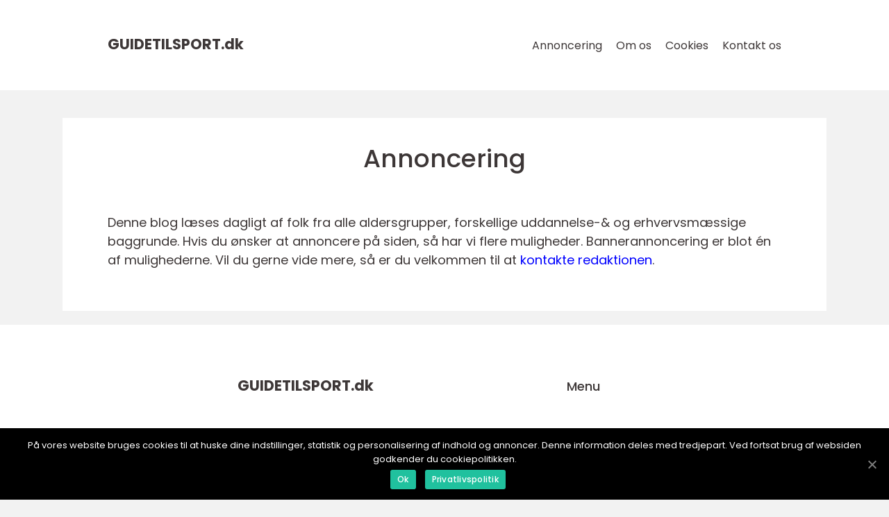

--- FILE ---
content_type: text/html; charset=UTF-8
request_url: https://guidetilsport.dk/annoncering/
body_size: 7129
content:
<!doctype html>
<html lang="da-DK">
<head>
    <meta charset="UTF-8">
    <meta name="viewport"
          content="width=device-width, user-scalable=no, initial-scale=1.0, maximum-scale=1.0, minimum-scale=1.0">

    <meta http-equiv="X-UA-Compatible" content="ie=edge">
    <link href="https://guidetilsport.dk/wp-content/themes/klikko8_a_04_06_2025/assets/fonts/fonts.css" rel="stylesheet">
    <link rel="apple-touch-icon" sizes="180x180" href="https://guidetilsport.dk/wp-content/themes/klikko8_a_04_06_2025/assets/images/favicon.png">
    <link rel="icon" type="image/png" sizes="32x32" href="https://guidetilsport.dk/wp-content/themes/klikko8_a_04_06_2025/assets/images/favicon.png">
    <link rel="icon" type="image/png" sizes="16x16" href="https://guidetilsport.dk/wp-content/themes/klikko8_a_04_06_2025/assets/images/favicon.png">
            <title>Annoncering</title>
    <meta name='robots' content='noindex, nofollow' />

	<!-- This site is optimized with the Yoast SEO plugin v25.3.1 - https://yoast.com/wordpress/plugins/seo/ -->
	<meta property="og:locale" content="da_DK" />
	<meta property="og:type" content="article" />
	<meta property="og:title" content="Annoncering - Guides og tips til sportsudøvere og -fans" />
	<meta property="og:description" content="Denne blog læses dagligt af folk fra alle aldersgrupper, forskellige uddannelse-&amp; og erhvervsmæssige baggrunde. Hvis du ønsker at annoncere på siden, så har vi flere muligheder. Bannerannoncering er blot én af mulighederne. Vil du gerne vide mere, så er du velkommen til at kontakte redaktionen." />
	<meta property="og:url" content="https://guidetilsport.dk/annoncering/" />
	<meta property="og:site_name" content="Guides og tips til sportsudøvere og -fans" />
	<meta name="twitter:card" content="summary_large_image" />
	<script type="application/ld+json" class="yoast-schema-graph">{"@context":"https://schema.org","@graph":[{"@type":"WebPage","@id":"https://guidetilsport.dk/annoncering/","url":"https://guidetilsport.dk/annoncering/","name":"Annoncering - Guides og tips til sportsudøvere og -fans","isPartOf":{"@id":"https://guidetilsport.dk/#website"},"datePublished":"2025-06-09T05:20:19+00:00","breadcrumb":{"@id":"https://guidetilsport.dk/annoncering/#breadcrumb"},"inLanguage":"da-DK","potentialAction":[{"@type":"ReadAction","target":["https://guidetilsport.dk/annoncering/"]}]},{"@type":"BreadcrumbList","@id":"https://guidetilsport.dk/annoncering/#breadcrumb","itemListElement":[{"@type":"ListItem","position":1,"name":"Hjem","item":"https://guidetilsport.dk/"},{"@type":"ListItem","position":2,"name":"Annoncering"}]},{"@type":"WebSite","@id":"https://guidetilsport.dk/#website","url":"https://guidetilsport.dk/","name":"Guides og tips til sportsudøvere og -fans","description":"Få hjælp til at træne og blive bedre til din sport med Guides til Sport.","potentialAction":[{"@type":"SearchAction","target":{"@type":"EntryPoint","urlTemplate":"https://guidetilsport.dk/?s={search_term_string}"},"query-input":{"@type":"PropertyValueSpecification","valueRequired":true,"valueName":"search_term_string"}}],"inLanguage":"da-DK"}]}</script>
	<!-- / Yoast SEO plugin. -->


<link rel="alternate" title="oEmbed (JSON)" type="application/json+oembed" href="https://guidetilsport.dk/wp-json/oembed/1.0/embed?url=https%3A%2F%2Fguidetilsport.dk%2Fannoncering%2F" />
<link rel="alternate" title="oEmbed (XML)" type="text/xml+oembed" href="https://guidetilsport.dk/wp-json/oembed/1.0/embed?url=https%3A%2F%2Fguidetilsport.dk%2Fannoncering%2F&#038;format=xml" />
<style id='wp-img-auto-sizes-contain-inline-css' type='text/css'>
img:is([sizes=auto i],[sizes^="auto," i]){contain-intrinsic-size:3000px 1500px}
/*# sourceURL=wp-img-auto-sizes-contain-inline-css */
</style>
<style id='wp-emoji-styles-inline-css' type='text/css'>

	img.wp-smiley, img.emoji {
		display: inline !important;
		border: none !important;
		box-shadow: none !important;
		height: 1em !important;
		width: 1em !important;
		margin: 0 0.07em !important;
		vertical-align: -0.1em !important;
		background: none !important;
		padding: 0 !important;
	}
/*# sourceURL=wp-emoji-styles-inline-css */
</style>
<style id='wp-block-library-inline-css' type='text/css'>
:root{--wp-block-synced-color:#7a00df;--wp-block-synced-color--rgb:122,0,223;--wp-bound-block-color:var(--wp-block-synced-color);--wp-editor-canvas-background:#ddd;--wp-admin-theme-color:#007cba;--wp-admin-theme-color--rgb:0,124,186;--wp-admin-theme-color-darker-10:#006ba1;--wp-admin-theme-color-darker-10--rgb:0,107,160.5;--wp-admin-theme-color-darker-20:#005a87;--wp-admin-theme-color-darker-20--rgb:0,90,135;--wp-admin-border-width-focus:2px}@media (min-resolution:192dpi){:root{--wp-admin-border-width-focus:1.5px}}.wp-element-button{cursor:pointer}:root .has-very-light-gray-background-color{background-color:#eee}:root .has-very-dark-gray-background-color{background-color:#313131}:root .has-very-light-gray-color{color:#eee}:root .has-very-dark-gray-color{color:#313131}:root .has-vivid-green-cyan-to-vivid-cyan-blue-gradient-background{background:linear-gradient(135deg,#00d084,#0693e3)}:root .has-purple-crush-gradient-background{background:linear-gradient(135deg,#34e2e4,#4721fb 50%,#ab1dfe)}:root .has-hazy-dawn-gradient-background{background:linear-gradient(135deg,#faaca8,#dad0ec)}:root .has-subdued-olive-gradient-background{background:linear-gradient(135deg,#fafae1,#67a671)}:root .has-atomic-cream-gradient-background{background:linear-gradient(135deg,#fdd79a,#004a59)}:root .has-nightshade-gradient-background{background:linear-gradient(135deg,#330968,#31cdcf)}:root .has-midnight-gradient-background{background:linear-gradient(135deg,#020381,#2874fc)}:root{--wp--preset--font-size--normal:16px;--wp--preset--font-size--huge:42px}.has-regular-font-size{font-size:1em}.has-larger-font-size{font-size:2.625em}.has-normal-font-size{font-size:var(--wp--preset--font-size--normal)}.has-huge-font-size{font-size:var(--wp--preset--font-size--huge)}.has-text-align-center{text-align:center}.has-text-align-left{text-align:left}.has-text-align-right{text-align:right}.has-fit-text{white-space:nowrap!important}#end-resizable-editor-section{display:none}.aligncenter{clear:both}.items-justified-left{justify-content:flex-start}.items-justified-center{justify-content:center}.items-justified-right{justify-content:flex-end}.items-justified-space-between{justify-content:space-between}.screen-reader-text{border:0;clip-path:inset(50%);height:1px;margin:-1px;overflow:hidden;padding:0;position:absolute;width:1px;word-wrap:normal!important}.screen-reader-text:focus{background-color:#ddd;clip-path:none;color:#444;display:block;font-size:1em;height:auto;left:5px;line-height:normal;padding:15px 23px 14px;text-decoration:none;top:5px;width:auto;z-index:100000}html :where(.has-border-color){border-style:solid}html :where([style*=border-top-color]){border-top-style:solid}html :where([style*=border-right-color]){border-right-style:solid}html :where([style*=border-bottom-color]){border-bottom-style:solid}html :where([style*=border-left-color]){border-left-style:solid}html :where([style*=border-width]){border-style:solid}html :where([style*=border-top-width]){border-top-style:solid}html :where([style*=border-right-width]){border-right-style:solid}html :where([style*=border-bottom-width]){border-bottom-style:solid}html :where([style*=border-left-width]){border-left-style:solid}html :where(img[class*=wp-image-]){height:auto;max-width:100%}:where(figure){margin:0 0 1em}html :where(.is-position-sticky){--wp-admin--admin-bar--position-offset:var(--wp-admin--admin-bar--height,0px)}@media screen and (max-width:600px){html :where(.is-position-sticky){--wp-admin--admin-bar--position-offset:0px}}

/*# sourceURL=wp-block-library-inline-css */
</style><style id='global-styles-inline-css' type='text/css'>
:root{--wp--preset--aspect-ratio--square: 1;--wp--preset--aspect-ratio--4-3: 4/3;--wp--preset--aspect-ratio--3-4: 3/4;--wp--preset--aspect-ratio--3-2: 3/2;--wp--preset--aspect-ratio--2-3: 2/3;--wp--preset--aspect-ratio--16-9: 16/9;--wp--preset--aspect-ratio--9-16: 9/16;--wp--preset--color--black: #000000;--wp--preset--color--cyan-bluish-gray: #abb8c3;--wp--preset--color--white: #ffffff;--wp--preset--color--pale-pink: #f78da7;--wp--preset--color--vivid-red: #cf2e2e;--wp--preset--color--luminous-vivid-orange: #ff6900;--wp--preset--color--luminous-vivid-amber: #fcb900;--wp--preset--color--light-green-cyan: #7bdcb5;--wp--preset--color--vivid-green-cyan: #00d084;--wp--preset--color--pale-cyan-blue: #8ed1fc;--wp--preset--color--vivid-cyan-blue: #0693e3;--wp--preset--color--vivid-purple: #9b51e0;--wp--preset--gradient--vivid-cyan-blue-to-vivid-purple: linear-gradient(135deg,rgb(6,147,227) 0%,rgb(155,81,224) 100%);--wp--preset--gradient--light-green-cyan-to-vivid-green-cyan: linear-gradient(135deg,rgb(122,220,180) 0%,rgb(0,208,130) 100%);--wp--preset--gradient--luminous-vivid-amber-to-luminous-vivid-orange: linear-gradient(135deg,rgb(252,185,0) 0%,rgb(255,105,0) 100%);--wp--preset--gradient--luminous-vivid-orange-to-vivid-red: linear-gradient(135deg,rgb(255,105,0) 0%,rgb(207,46,46) 100%);--wp--preset--gradient--very-light-gray-to-cyan-bluish-gray: linear-gradient(135deg,rgb(238,238,238) 0%,rgb(169,184,195) 100%);--wp--preset--gradient--cool-to-warm-spectrum: linear-gradient(135deg,rgb(74,234,220) 0%,rgb(151,120,209) 20%,rgb(207,42,186) 40%,rgb(238,44,130) 60%,rgb(251,105,98) 80%,rgb(254,248,76) 100%);--wp--preset--gradient--blush-light-purple: linear-gradient(135deg,rgb(255,206,236) 0%,rgb(152,150,240) 100%);--wp--preset--gradient--blush-bordeaux: linear-gradient(135deg,rgb(254,205,165) 0%,rgb(254,45,45) 50%,rgb(107,0,62) 100%);--wp--preset--gradient--luminous-dusk: linear-gradient(135deg,rgb(255,203,112) 0%,rgb(199,81,192) 50%,rgb(65,88,208) 100%);--wp--preset--gradient--pale-ocean: linear-gradient(135deg,rgb(255,245,203) 0%,rgb(182,227,212) 50%,rgb(51,167,181) 100%);--wp--preset--gradient--electric-grass: linear-gradient(135deg,rgb(202,248,128) 0%,rgb(113,206,126) 100%);--wp--preset--gradient--midnight: linear-gradient(135deg,rgb(2,3,129) 0%,rgb(40,116,252) 100%);--wp--preset--font-size--small: 13px;--wp--preset--font-size--medium: 20px;--wp--preset--font-size--large: 36px;--wp--preset--font-size--x-large: 42px;--wp--preset--spacing--20: 0.44rem;--wp--preset--spacing--30: 0.67rem;--wp--preset--spacing--40: 1rem;--wp--preset--spacing--50: 1.5rem;--wp--preset--spacing--60: 2.25rem;--wp--preset--spacing--70: 3.38rem;--wp--preset--spacing--80: 5.06rem;--wp--preset--shadow--natural: 6px 6px 9px rgba(0, 0, 0, 0.2);--wp--preset--shadow--deep: 12px 12px 50px rgba(0, 0, 0, 0.4);--wp--preset--shadow--sharp: 6px 6px 0px rgba(0, 0, 0, 0.2);--wp--preset--shadow--outlined: 6px 6px 0px -3px rgb(255, 255, 255), 6px 6px rgb(0, 0, 0);--wp--preset--shadow--crisp: 6px 6px 0px rgb(0, 0, 0);}:where(.is-layout-flex){gap: 0.5em;}:where(.is-layout-grid){gap: 0.5em;}body .is-layout-flex{display: flex;}.is-layout-flex{flex-wrap: wrap;align-items: center;}.is-layout-flex > :is(*, div){margin: 0;}body .is-layout-grid{display: grid;}.is-layout-grid > :is(*, div){margin: 0;}:where(.wp-block-columns.is-layout-flex){gap: 2em;}:where(.wp-block-columns.is-layout-grid){gap: 2em;}:where(.wp-block-post-template.is-layout-flex){gap: 1.25em;}:where(.wp-block-post-template.is-layout-grid){gap: 1.25em;}.has-black-color{color: var(--wp--preset--color--black) !important;}.has-cyan-bluish-gray-color{color: var(--wp--preset--color--cyan-bluish-gray) !important;}.has-white-color{color: var(--wp--preset--color--white) !important;}.has-pale-pink-color{color: var(--wp--preset--color--pale-pink) !important;}.has-vivid-red-color{color: var(--wp--preset--color--vivid-red) !important;}.has-luminous-vivid-orange-color{color: var(--wp--preset--color--luminous-vivid-orange) !important;}.has-luminous-vivid-amber-color{color: var(--wp--preset--color--luminous-vivid-amber) !important;}.has-light-green-cyan-color{color: var(--wp--preset--color--light-green-cyan) !important;}.has-vivid-green-cyan-color{color: var(--wp--preset--color--vivid-green-cyan) !important;}.has-pale-cyan-blue-color{color: var(--wp--preset--color--pale-cyan-blue) !important;}.has-vivid-cyan-blue-color{color: var(--wp--preset--color--vivid-cyan-blue) !important;}.has-vivid-purple-color{color: var(--wp--preset--color--vivid-purple) !important;}.has-black-background-color{background-color: var(--wp--preset--color--black) !important;}.has-cyan-bluish-gray-background-color{background-color: var(--wp--preset--color--cyan-bluish-gray) !important;}.has-white-background-color{background-color: var(--wp--preset--color--white) !important;}.has-pale-pink-background-color{background-color: var(--wp--preset--color--pale-pink) !important;}.has-vivid-red-background-color{background-color: var(--wp--preset--color--vivid-red) !important;}.has-luminous-vivid-orange-background-color{background-color: var(--wp--preset--color--luminous-vivid-orange) !important;}.has-luminous-vivid-amber-background-color{background-color: var(--wp--preset--color--luminous-vivid-amber) !important;}.has-light-green-cyan-background-color{background-color: var(--wp--preset--color--light-green-cyan) !important;}.has-vivid-green-cyan-background-color{background-color: var(--wp--preset--color--vivid-green-cyan) !important;}.has-pale-cyan-blue-background-color{background-color: var(--wp--preset--color--pale-cyan-blue) !important;}.has-vivid-cyan-blue-background-color{background-color: var(--wp--preset--color--vivid-cyan-blue) !important;}.has-vivid-purple-background-color{background-color: var(--wp--preset--color--vivid-purple) !important;}.has-black-border-color{border-color: var(--wp--preset--color--black) !important;}.has-cyan-bluish-gray-border-color{border-color: var(--wp--preset--color--cyan-bluish-gray) !important;}.has-white-border-color{border-color: var(--wp--preset--color--white) !important;}.has-pale-pink-border-color{border-color: var(--wp--preset--color--pale-pink) !important;}.has-vivid-red-border-color{border-color: var(--wp--preset--color--vivid-red) !important;}.has-luminous-vivid-orange-border-color{border-color: var(--wp--preset--color--luminous-vivid-orange) !important;}.has-luminous-vivid-amber-border-color{border-color: var(--wp--preset--color--luminous-vivid-amber) !important;}.has-light-green-cyan-border-color{border-color: var(--wp--preset--color--light-green-cyan) !important;}.has-vivid-green-cyan-border-color{border-color: var(--wp--preset--color--vivid-green-cyan) !important;}.has-pale-cyan-blue-border-color{border-color: var(--wp--preset--color--pale-cyan-blue) !important;}.has-vivid-cyan-blue-border-color{border-color: var(--wp--preset--color--vivid-cyan-blue) !important;}.has-vivid-purple-border-color{border-color: var(--wp--preset--color--vivid-purple) !important;}.has-vivid-cyan-blue-to-vivid-purple-gradient-background{background: var(--wp--preset--gradient--vivid-cyan-blue-to-vivid-purple) !important;}.has-light-green-cyan-to-vivid-green-cyan-gradient-background{background: var(--wp--preset--gradient--light-green-cyan-to-vivid-green-cyan) !important;}.has-luminous-vivid-amber-to-luminous-vivid-orange-gradient-background{background: var(--wp--preset--gradient--luminous-vivid-amber-to-luminous-vivid-orange) !important;}.has-luminous-vivid-orange-to-vivid-red-gradient-background{background: var(--wp--preset--gradient--luminous-vivid-orange-to-vivid-red) !important;}.has-very-light-gray-to-cyan-bluish-gray-gradient-background{background: var(--wp--preset--gradient--very-light-gray-to-cyan-bluish-gray) !important;}.has-cool-to-warm-spectrum-gradient-background{background: var(--wp--preset--gradient--cool-to-warm-spectrum) !important;}.has-blush-light-purple-gradient-background{background: var(--wp--preset--gradient--blush-light-purple) !important;}.has-blush-bordeaux-gradient-background{background: var(--wp--preset--gradient--blush-bordeaux) !important;}.has-luminous-dusk-gradient-background{background: var(--wp--preset--gradient--luminous-dusk) !important;}.has-pale-ocean-gradient-background{background: var(--wp--preset--gradient--pale-ocean) !important;}.has-electric-grass-gradient-background{background: var(--wp--preset--gradient--electric-grass) !important;}.has-midnight-gradient-background{background: var(--wp--preset--gradient--midnight) !important;}.has-small-font-size{font-size: var(--wp--preset--font-size--small) !important;}.has-medium-font-size{font-size: var(--wp--preset--font-size--medium) !important;}.has-large-font-size{font-size: var(--wp--preset--font-size--large) !important;}.has-x-large-font-size{font-size: var(--wp--preset--font-size--x-large) !important;}
/*# sourceURL=global-styles-inline-css */
</style>

<style id='classic-theme-styles-inline-css' type='text/css'>
/*! This file is auto-generated */
.wp-block-button__link{color:#fff;background-color:#32373c;border-radius:9999px;box-shadow:none;text-decoration:none;padding:calc(.667em + 2px) calc(1.333em + 2px);font-size:1.125em}.wp-block-file__button{background:#32373c;color:#fff;text-decoration:none}
/*# sourceURL=/wp-includes/css/classic-themes.min.css */
</style>
<link rel='stylesheet' id='style-css' href='https://guidetilsport.dk/wp-content/themes/klikko8_a_04_06_2025/style.css?ver=6.9' type='text/css' media='all' />
<link rel='stylesheet' id='app-style-css' href='https://guidetilsport.dk/wp-content/themes/klikko8_a_04_06_2025/assets/css/app.css?ver=6.9' type='text/css' media='all' />
<link rel='stylesheet' id='owl-style-css' href='https://guidetilsport.dk/wp-content/themes/klikko8_a_04_06_2025/assets/css/owl.carousel.min.css?ver=6.9' type='text/css' media='all' />
<script type="text/javascript" src="https://guidetilsport.dk/wp-includes/js/jquery/jquery.min.js?ver=3.7.1" id="jquery-core-js"></script>
<script type="text/javascript" src="https://guidetilsport.dk/wp-includes/js/jquery/jquery-migrate.min.js?ver=3.4.1" id="jquery-migrate-js"></script>
<link rel="https://api.w.org/" href="https://guidetilsport.dk/wp-json/" /><link rel="alternate" title="JSON" type="application/json" href="https://guidetilsport.dk/wp-json/wp/v2/pages/302" /><link rel="EditURI" type="application/rsd+xml" title="RSD" href="https://guidetilsport.dk/xmlrpc.php?rsd" />
<meta name="generator" content="WordPress 6.9" />
<link rel='shortlink' href='https://guidetilsport.dk/?p=302' />
<script type="text/javascript">var ajaxurl = "https://guidetilsport.dk/wp-admin/admin-ajax.php";</script></head>
<body class="wp-singular page-template-default page page-id-302 wp-theme-klikko8_a_04_06_2025">
<header id="al-navigation" class="al-header-nav">
    <div class="al-container">
        <div class="al-nav__body">
            <div id="al-burger-nav" class="al-nav__burger">
                <i class="al-burger-item"></i>
                <i class="al-burger-item"></i>
                <i class="al-burger-item"></i>
                <div class="al-burger-name">
                    Menu                </div>
            </div>

            <div class="al-nav__logo">
                <a href="https://guidetilsport.dk" class="al-logo">
                    <span class="al-site-name">
                        guidetilsport.<span>dk</span>                    </span>
                </a>
            </div>
            <div class="al-nav__menu">
                <div class="menu-klikko-main-menu-container"><ul id="menu-klikko-main-menu" class="menu"><li id="menu-item-307" class="menu-item menu-item-type-post_type menu-item-object-page current-menu-item page_item page-item-302 current_page_item menu-item-307"><a href="https://guidetilsport.dk/annoncering/" aria-current="page">Annoncering</a></li>
<li id="menu-item-308" class="menu-item menu-item-type-post_type menu-item-object-page menu-item-308"><a href="https://guidetilsport.dk/om-os/">Om os</a></li>
<li id="menu-item-309" class="menu-item menu-item-type-post_type menu-item-object-page menu-item-privacy-policy menu-item-309"><a rel="privacy-policy" href="https://guidetilsport.dk/cookies/">Cookies</a></li>
<li id="menu-item-310" class="menu-item menu-item-type-post_type menu-item-object-page menu-item-310"><a href="https://guidetilsport.dk/kontakt-os/">Kontakt os</a></li>
</ul></div>            </div>
        </div>
    </div>
</header>
<main class="al-main">
    <div class="al-top-banner">
    <div id="HeaderWideBanner970" class="al-banner-l"></div>
</div>    <div class="al-outer-container">
        <div class="al-left-banner-block">
    <div id="LeftSidebarScrollBanner300" class="al-banner"></div>
</div>        <div class="al-inner-container">
            <div class="al-content">
    <section class="al-page-default">
        <h1 class="al-title">
            Annoncering        </h1>
        <div class="al-main-content">
            <p>Denne blog læses dagligt af folk fra alle aldersgrupper, forskellige uddannelse-&amp; og erhvervsmæssige baggrunde. Hvis du ønsker at annoncere på siden, så har vi flere muligheder. Bannerannoncering er blot én af mulighederne. Vil du gerne vide mere, så er du velkommen til at <a href="/kontakt-os/">kontakte redaktionen</a>.</p>
        </div>
    </section>

    <div class="al-separator"></div>

</div>
</div>
<div class="al-right-banner-block">
    <div id="RightSidebarScrollBanner300" class="al-banner"></div>
</div></div>
</main>
<footer id="al-footer" class="al-footer">
    <div class="al-container">
        <div class="al-footer__nav">
            <div class="al-footer__nav_wrapper">
                <div class="al-footer-column">
                    <div class="al-site-data__wrapper">
                        <a href="https://guidetilsport.dk" class="al-site-data__logo al-logo">
                            <span class="al-site-name">
                                guidetilsport.<span>dk</span>                            </span>
                        </a>
                        <div class="al-site-data">
                            <img class="al-contact-image-footer" src="https://guidetilsport.dk/wp-content/themes/klikko8_a_04_06_2025/assets/images/contact_image_footer.svg">
                            <p>web:
                                                                    <a href="https://www.klikko.dk/" target="_blank" class="al-ext-link">
                                        www.klikko.dk
                                    </a>
                                                            </p>
                        </div>
                        
<div class="al-site-data__social">
                </div>
                    </div>
                </div>
                <div class="al-footer-column al-font-xs">
                    <h2 class="al-footer-column__title al-font-m">
                        Menu                    </h2>
                    <div class="menu-klikko-footer-menu-container"><ul id="menu-klikko-footer-menu" class="menu"><li id="menu-item-311" class="menu-item menu-item-type-post_type menu-item-object-page current-menu-item page_item page-item-302 current_page_item menu-item-311"><a href="https://guidetilsport.dk/annoncering/" aria-current="page">Annoncering</a></li>
<li id="menu-item-312" class="menu-item menu-item-type-post_type menu-item-object-page menu-item-312"><a href="https://guidetilsport.dk/om-os/">Om os</a></li>
<li id="menu-item-313" class="menu-item menu-item-type-post_type menu-item-object-page menu-item-privacy-policy menu-item-313"><a rel="privacy-policy" href="https://guidetilsport.dk/cookies/">Cookies</a></li>
<li id="menu-item-314" class="menu-item menu-item-type-post_type menu-item-object-page menu-item-314"><a href="https://guidetilsport.dk/kontakt-os/">Kontakt os</a></li>
<li id="menu-item-315" class="menu-item menu-item-type-post_type menu-item-object-page menu-item-315"><a href="https://guidetilsport.dk/sitemap/">Sitemap</a></li>
</ul></div>                </div>
            </div>
        </div>
    </div>
</footer>


<div id="al-cookie-notice" class="al-cookie-notice">
    <div class="al-cookie-notice-container">
        <span id="al-cn-notice-text" class="al-cn-text-container">
           På vores website bruges cookies til at huske dine indstillinger, statistik og personalisering af indhold og annoncer. Denne information deles med tredjepart. Ved fortsat brug af websiden godkender du cookiepolitikken.        </span>
        <div id="al-cn-notice-buttons">
            <span id="al-cn-accept-cookie" class="al-cn-button al-cn-accept-cookie" data-cookie-set="accept">
                Ok            </span>
            <a href="https://guidetilsport.dk/cookies/" class="al-cn-button al-cn-more-info" target="_blank">
                Privatlivspolitik            </a>
            <span id="al-cn-close-notice" class="al-cn-close-icon" data-cookie-set="accept"></span>
        </div>
    </div>
</div>

<script
        type="text/javascript"
        src="//banners.wsnonline.dk/aHR0cHM6Ly9ndWlkZXRpbHNwb3J0LmRr/script/"
></script>

<script type="speculationrules">
{"prefetch":[{"source":"document","where":{"and":[{"href_matches":"/*"},{"not":{"href_matches":["/wp-*.php","/wp-admin/*","/wp-content/uploads/*","/wp-content/*","/wp-content/plugins/*","/wp-content/themes/klikko8_a_04_06_2025/*","/*\\?(.+)"]}},{"not":{"selector_matches":"a[rel~=\"nofollow\"]"}},{"not":{"selector_matches":".no-prefetch, .no-prefetch a"}}]},"eagerness":"conservative"}]}
</script>
<script type="text/javascript" id="main-script-js-extra">
/* <![CDATA[ */
var klikko_ajax = {"ajaxurl":"https://guidetilsport.dk/wp-admin/admin-ajax.php"};
//# sourceURL=main-script-js-extra
/* ]]> */
</script>
<script type="text/javascript" src="https://guidetilsport.dk/wp-content/themes/klikko8_a_04_06_2025/assets/js/app.js?ver=1768944928" id="main-script-js"></script>
<script type="text/javascript" src="https://guidetilsport.dk/wp-content/themes/klikko8_a_04_06_2025/assets/js/libs/owl.carousel.min.js?ver=1768944928" id="owl-script-js"></script>
<script type="text/javascript" src="https://guidetilsport.dk/wp-content/themes/klikko8_a_04_06_2025/assets/js/app_jquery.js?ver=1768944928" id="jquery-script-js"></script>
<script id="wp-emoji-settings" type="application/json">
{"baseUrl":"https://s.w.org/images/core/emoji/17.0.2/72x72/","ext":".png","svgUrl":"https://s.w.org/images/core/emoji/17.0.2/svg/","svgExt":".svg","source":{"concatemoji":"https://guidetilsport.dk/wp-includes/js/wp-emoji-release.min.js?ver=6.9"}}
</script>
<script type="module">
/* <![CDATA[ */
/*! This file is auto-generated */
const a=JSON.parse(document.getElementById("wp-emoji-settings").textContent),o=(window._wpemojiSettings=a,"wpEmojiSettingsSupports"),s=["flag","emoji"];function i(e){try{var t={supportTests:e,timestamp:(new Date).valueOf()};sessionStorage.setItem(o,JSON.stringify(t))}catch(e){}}function c(e,t,n){e.clearRect(0,0,e.canvas.width,e.canvas.height),e.fillText(t,0,0);t=new Uint32Array(e.getImageData(0,0,e.canvas.width,e.canvas.height).data);e.clearRect(0,0,e.canvas.width,e.canvas.height),e.fillText(n,0,0);const a=new Uint32Array(e.getImageData(0,0,e.canvas.width,e.canvas.height).data);return t.every((e,t)=>e===a[t])}function p(e,t){e.clearRect(0,0,e.canvas.width,e.canvas.height),e.fillText(t,0,0);var n=e.getImageData(16,16,1,1);for(let e=0;e<n.data.length;e++)if(0!==n.data[e])return!1;return!0}function u(e,t,n,a){switch(t){case"flag":return n(e,"\ud83c\udff3\ufe0f\u200d\u26a7\ufe0f","\ud83c\udff3\ufe0f\u200b\u26a7\ufe0f")?!1:!n(e,"\ud83c\udde8\ud83c\uddf6","\ud83c\udde8\u200b\ud83c\uddf6")&&!n(e,"\ud83c\udff4\udb40\udc67\udb40\udc62\udb40\udc65\udb40\udc6e\udb40\udc67\udb40\udc7f","\ud83c\udff4\u200b\udb40\udc67\u200b\udb40\udc62\u200b\udb40\udc65\u200b\udb40\udc6e\u200b\udb40\udc67\u200b\udb40\udc7f");case"emoji":return!a(e,"\ud83e\u1fac8")}return!1}function f(e,t,n,a){let r;const o=(r="undefined"!=typeof WorkerGlobalScope&&self instanceof WorkerGlobalScope?new OffscreenCanvas(300,150):document.createElement("canvas")).getContext("2d",{willReadFrequently:!0}),s=(o.textBaseline="top",o.font="600 32px Arial",{});return e.forEach(e=>{s[e]=t(o,e,n,a)}),s}function r(e){var t=document.createElement("script");t.src=e,t.defer=!0,document.head.appendChild(t)}a.supports={everything:!0,everythingExceptFlag:!0},new Promise(t=>{let n=function(){try{var e=JSON.parse(sessionStorage.getItem(o));if("object"==typeof e&&"number"==typeof e.timestamp&&(new Date).valueOf()<e.timestamp+604800&&"object"==typeof e.supportTests)return e.supportTests}catch(e){}return null}();if(!n){if("undefined"!=typeof Worker&&"undefined"!=typeof OffscreenCanvas&&"undefined"!=typeof URL&&URL.createObjectURL&&"undefined"!=typeof Blob)try{var e="postMessage("+f.toString()+"("+[JSON.stringify(s),u.toString(),c.toString(),p.toString()].join(",")+"));",a=new Blob([e],{type:"text/javascript"});const r=new Worker(URL.createObjectURL(a),{name:"wpTestEmojiSupports"});return void(r.onmessage=e=>{i(n=e.data),r.terminate(),t(n)})}catch(e){}i(n=f(s,u,c,p))}t(n)}).then(e=>{for(const n in e)a.supports[n]=e[n],a.supports.everything=a.supports.everything&&a.supports[n],"flag"!==n&&(a.supports.everythingExceptFlag=a.supports.everythingExceptFlag&&a.supports[n]);var t;a.supports.everythingExceptFlag=a.supports.everythingExceptFlag&&!a.supports.flag,a.supports.everything||((t=a.source||{}).concatemoji?r(t.concatemoji):t.wpemoji&&t.twemoji&&(r(t.twemoji),r(t.wpemoji)))});
//# sourceURL=https://guidetilsport.dk/wp-includes/js/wp-emoji-loader.min.js
/* ]]> */
</script>
</body>
</html>

--- FILE ---
content_type: text/css
request_url: https://guidetilsport.dk/wp-content/themes/klikko8_a_04_06_2025/assets/css/app.css?ver=6.9
body_size: 34276
content:
*,:after,:before{-webkit-box-sizing:border-box;box-sizing:border-box;margin:0}html{font-size:10px}@media (max-width:768px) and (min-width:576px){html{font-size:13px}}body{margin:0;padding:0;min-height:100vh;scroll-behavior:smooth;line-height:1.6;color:#3d3737;font-family:Poppins,sans-serif;font-weight:400;font-size:1.8rem;background:#f2f2f2;display:-webkit-box;display:-ms-flexbox;display:flex;-webkit-box-orient:vertical;-webkit-box-direction:normal;-ms-flex-direction:column;flex-direction:column;-webkit-box-pack:justify;-ms-flex-pack:justify;justify-content:space-between;overflow-x:hidden}a{text-decoration:none;color:#3d3737;display:inline-block;-webkit-transition:color ease-in-out .3s;transition:color ease-in-out .3s}a:active,a:focus{outline:0}@media (min-width:1025px){a:hover{color:#e59474}}ol,ul{padding:0;list-style:none}.al-bold,b,strong{font-weight:500}p{margin:0 0 7px 0}p:empty{display:none}.al-hidden{opacity:0!important}button,input{font-family:inherit}input,textarea{font-family:Poppins,sans-serif;border:none;outline:0}.al-cat,.al-cat-abs,.al-cat-big,.al-font-xxs{font-size:1.2rem}.al-font-xs{font-size:1.4rem}.al-font-s{font-size:1.6rem}.al-font-m{font-size:1.8rem}.al-font-l{font-size:2rem}.al-font-xl,.al-three-posts .al-card-big__title{font-size:3rem}.al-font-xxl,h1{font-size:3.6rem;font-weight:500}.al-line-1-2{line-height:1.2}.al-line-1-5{line-height:1.5}h1,h2,h3,h4{font-weight:500;color:#3d3737}blockquote{font-weight:500;text-align:center}.al-title{margin-bottom:50px;text-align:center}.al-img-contain{width:100%;height:100%;-o-object-fit:contain;object-fit:contain}.al-img-cover{width:100%;height:100%;-o-object-fit:cover;object-fit:cover}i{display:inline-block;cursor:pointer}.al-background,.al-bg-contain,.al-bg-cover,.al-icon,[href^=mailto]:after,[href^=tel]:after{background-repeat:no-repeat;background-position:center}.al-bg-cover{background-size:cover}.al-bg-contain,.al-icon,[href^=mailto]:after,[href^=tel]:after{background-size:contain}.al-abs-center{position:absolute;top:50%;-webkit-transform:translateY(-50%);transform:translateY(-50%)}.al-cat,.al-cat-abs,.al-cat-big{background-color:#e59474;color:#fff;padding:3px 6px}@media (min-width:1025px){.al-cat-abs:hover,.al-cat-big:hover,.al-cat:hover{color:#fff}}.al-cat-abs{position:absolute;left:0;margin:0}.al-cat-big{padding:8px 16px}.al-pagination{text-align:center;margin:20px 0}.al-pagination .al-page-numbers{font-size:2.2rem;margin:0 5px}.al-pagination .al-page-numbers.al-current{color:rgba(0,0,0,.3)}@media (max-width:768px){#wpadminbar{display:none}}.al-site-data__social>a{margin:0 2px}@media (min-width:1025px){.al-site-data__social a{-webkit-transition:ease-in-out .3s;transition:ease-in-out .3s}.al-site-data__social:hover>a{opacity:.5}.al-site-data__social>a:hover{opacity:1}}.al-icon{display:inline-block;width:15px;height:15px}.al-icon.al-fb{background-image:url(../images/facebook.svg)}.al-icon.al-tw{background-image:url(../images/twitter.svg)}.al-icon.al-inst{background-image:url(../images/instagram.svg)}.al-icon.al-you{background-image:url(../images/youtube.svg)}@media (max-width:768px){.al-icon{width:18px;height:18px}}.al-container{max-width:1010px;width:100%;margin:0 auto;padding:0 20px}.al-container:after,.al-container:before{content:unset!important}.al-inner-container{width:100%;background-color:#fff}@media (min-width:1471px){.al-inner-container{min-width:1100px}}@media (min-width:1120px){.al-inner-container{padding:0 50px}}.al-outer-container{display:-webkit-box;display:-ms-flexbox;display:flex;-webkit-box-pack:center;-ms-flex-pack:center;justify-content:center;margin:0 auto;width:100%;max-width:1100px}@media (min-width:1300px){.al-outer-container{gap:15px}}@media (max-width:1470px){.al-outer-container{-webkit-box-orient:vertical;-webkit-box-direction:normal;-ms-flex-direction:column;flex-direction:column;-webkit-box-align:center;-ms-flex-align:center;align-items:center}}.al-content{width:100%;height:100%;max-width:1010px;margin:0 auto;padding:30px 15px}@media (max-width:768px){.al-content{padding:20px}}.al-section{padding:0 0 20px}.al-main{padding:130px 0 20px;-webkit-box-flex:1;-ms-flex-positive:1;flex-grow:1}@media (max-width:768px){.al-main{padding:75px 0 0}}.al-full-content{width:100%;height:100%}.al-card-img{width:100%}.al-menu-active{overflow:hidden;-webkit-transition:ease-in-out .3s;transition:ease-in-out .3s;position:relative;z-index:10}.al-menu-active:after{content:'';position:absolute;left:0;top:0;width:100%;height:100%;background-color:rgba(0,0,0,.5);z-index:9}@media (min-width:769px){.al-menu-active .al-header-nav{background-color:rgba(0,0,0,0)}.al-menu-active .al-logo a{-webkit-transition:none;transition:none;color:transparent}}.al-flex,.al-flex-between,.al-flex-center,.al-nav__body,.al-nav__menu ul{display:-webkit-box;display:-ms-flexbox;display:flex;-webkit-box-align:center;-ms-flex-align:center;align-items:center}.al-flex-between,.al-nav__body{-webkit-box-pack:justify;-ms-flex-pack:justify;justify-content:space-between}.al-flex-center,.al-nav__menu ul{-webkit-box-pack:center;-ms-flex-pack:center;justify-content:center}[href^=mailto],[href^=tel]{position:relative;padding-left:20px}[href^=mailto]:after,[href^=tel]:after{content:'';position:absolute;top:0;left:0;width:18px;height:18px}@media (max-width:768px){[href^=mailto],[href^=tel]{padding-left:25px}[href^=mailto]:after,[href^=tel]:after{width:22px;height:22px;top:2px}}[href^=mailto]:after{background-image:url(../images/mail.svg)}[href^=tel]:after{background-image:url(../images/phone.svg)}.al-post-info{margin-bottom:15px}.al-post-info__author{position:relative;line-height:1;padding-left:10px;margin-left:5px;color:#a79f9f}.al-post-info__author span{color:#e59474}.al-post-info__author:after{content:'';position:absolute;left:0;top:4px;width:2px;height:13px;background-color:#a79f9f}@media (max-width:768px) and (min-width:576px){.al-post-info__author:after{height:17px}}.al-row{display:-webkit-box;display:-ms-flexbox;display:flex;-ms-flex-wrap:wrap;flex-wrap:wrap;gap:20px}.al-row:after,.al-row:before{content:unset!important}@media (min-width:1024px){.al-no-wrap{-ms-flex-wrap:nowrap;flex-wrap:nowrap}}.al-col,.al-col-3,.al-col-4,.al-col-6,.al-col-lg,.al-col-lg-3,.al-col-lg-4,.al-col-lg-6,.al-col-md,.al-col-md-3,.al-col-md-4,.al-col-md-6,.al-col-sm,.al-col-sm-3,.al-col-sm-4,.al-col-sm-6{position:relative;width:100%;max-width:100%}.al-col-3:after,.al-col-3:before,.al-col-4:after,.al-col-4:before,.al-col-6:after,.al-col-6:before,.al-col-lg-3:after,.al-col-lg-3:before,.al-col-lg-4:after,.al-col-lg-4:before,.al-col-lg-6:after,.al-col-lg-6:before,.al-col-lg:after,.al-col-lg:before,.al-col-md-3:after,.al-col-md-3:before,.al-col-md-4:after,.al-col-md-4:before,.al-col-md-6:after,.al-col-md-6:before,.al-col-md:after,.al-col-md:before,.al-col-sm-3:after,.al-col-sm-3:before,.al-col-sm-4:after,.al-col-sm-4:before,.al-col-sm-6:after,.al-col-sm-6:before,.al-col-sm:after,.al-col-sm:before,.al-col:after,.al-col:before{content:unset!important}.al-col-6{max-width:calc(50% - 10px)}.al-col-4{max-width:calc(100% / 3 - (40px / 3))}.al-col-3{max-width:calc(100% / 4 - 20px)}@media (min-width:567px){.al-col-sm-6{max-width:calc(50% - 10px)}.al-col-sm-4{max-width:calc(100% / 3 - (40px / 3))}.al-col-sm-3{max-width:calc(100% / 4 - 20px)}}@media (min-width:768px){.al-col-md-6{max-width:calc(50% - 10px)}.al-col-md-4{max-width:calc(100% / 3 - (40px / 3))}.al-col-md-3{max-width:calc(100% / 4 - 20px)}}@media (min-width:1024px){.al-col-lg-6{max-width:calc(50% - 10px)}.al-col-lg-4{max-width:calc(100% / 3 - (40px / 3))}.al-col-lg-3{max-width:calc(100% / 4 - 20px)}}@media (min-width:1025px){.al-footer-menu a,.al-site-data a,.menu a{position:relative}.al-footer-menu a:before,.al-site-data a:before,.menu a:before{content:'';position:absolute;left:0;bottom:-4px;width:0;height:2px;background-color:#3e7980;-webkit-transition:ease-in-out .3s;transition:ease-in-out .3s}.al-footer-menu a:hover,.al-site-data a:hover,.menu a:hover{color:#3e7980}.al-footer-menu a:hover:before,.al-site-data a:hover:before,.menu a:hover:before{width:100%}}@media (max-width:992px){.al-separator{height:22px;-webkit-box-shadow:inset 0 2px 3px 0 rgba(0,0,0,.15);box-shadow:inset 0 2px 3px 0 rgba(0,0,0,.15);background:#f2f2f2;width:calc(100% + 40px);margin:20px -20px}}@media (min-width:993px){.al-separator{display:none}}.al-short-title{display:-webkit-box;-webkit-box-orient:vertical;-webkit-line-clamp:3;overflow:hidden}.al-short-snippet{display:-webkit-box;-webkit-box-orient:vertical;-webkit-line-clamp:4;overflow:hidden}.al-header-nav{width:100%;background-color:#fff;position:fixed;top:0;left:0;z-index:100}.al-logo{font-size:2.1rem;font-weight:700;line-height:1}.al-logo .al-site-name{text-transform:uppercase;line-height:1;word-break:break-word}.al-logo .al-site-name span{text-transform:lowercase}@media (max-width:768px){.al-logo{font-size:2rem;margin-left:5px}}.al-nav__body{width:100%;min-height:130px}.al-nav__menu{margin-left:auto;-ms-flex-negative:0;flex-shrink:0}.al-nav__menu ul li:nth-of-type(4)~li{display:none}@media (min-width:1100px){.al-nav__menu ul li:not(:first-of-type){margin-left:20px}}@media (min-width:1101px){.al-nav__burger{display:none}.al-nav__logo{max-width:310px}.al-nav__menu ul li a{font-size:1.6rem}}@media (max-width:1100px){.al-header-nav .al-nav__logo{margin:0 auto;text-align:center;line-height:1}.al-header-nav .al-nav__menu{position:absolute;height:100vh;width:500px;z-index:10;top:0;left:-500px;-webkit-transition:left ease-in-out 1s;transition:left ease-in-out 1s;background-color:#fff}.al-header-nav ul{height:100%;width:100%;-webkit-box-orient:vertical;-webkit-box-direction:normal;-ms-flex-direction:column;flex-direction:column;position:absolute;top:50%;-webkit-transform:translateY(-50%);transform:translateY(-50%);font-size:3rem;gap:0;padding:50px 50px 0 50px}.al-header-nav ul>li:not(:last-child){margin-bottom:40px}.al-header-nav ul a{font-size:3rem;font-weight:500;text-align:center;line-height:1.2}.al-header-nav .al-nav__burger{position:relative;z-index:11;width:36px;height:27px;cursor:pointer;outline:0}.al-header-nav .al-nav__burger .al-burger-name{visibility:hidden;opacity:0;font-size:2rem;position:absolute;left:calc(100% + 26px);top:50%;-webkit-transform:translateY(-50%);transform:translateY(-50%);font-weight:700;-webkit-transition:ease-in-out .3s 0s;transition:ease-in-out .3s 0s}.al-header-nav .al-nav__burger .al-burger-item{position:absolute;left:0;height:2px;width:100%;background-color:#3d3737;-webkit-transition:top ease-in-out .5s .5s,opacity ease-in-out .5s .5s,-webkit-transform ease-in-out .5s;transition:top ease-in-out .5s .5s,opacity ease-in-out .5s .5s,-webkit-transform ease-in-out .5s;transition:top ease-in-out .5s .5s,transform ease-in-out .5s,opacity ease-in-out .5s .5s;transition:top ease-in-out .5s .5s,transform ease-in-out .5s,opacity ease-in-out .5s .5s,-webkit-transform ease-in-out .5s}.al-header-nav .al-nav__burger .al-burger-item:first-child{top:0}.al-header-nav .al-nav__burger .al-burger-item:nth-child(2){top:calc(50% - 1px);-webkit-transform:rotate(0);transform:rotate(0);opacity:1}.al-header-nav .al-nav__burger .al-burger-item:nth-child(3){top:100%;-webkit-transform:rotate(0);transform:rotate(0)}.al-nav__close{z-index:100}.al-header-nav.al-open .al-nav__menu{left:0}.al-header-nav.al-open .al-burger-name{visibility:visible;opacity:1;-webkit-transition:ease-in-out .3s .5s;transition:ease-in-out .3s .5s}.al-header-nav.al-open .al-burger-item{-webkit-transition:top ease-in-out .5s,opacity ease-in-out .5s,-webkit-transform ease-in-out .5s .5s;transition:top ease-in-out .5s,opacity ease-in-out .5s,-webkit-transform ease-in-out .5s .5s;transition:top ease-in-out .5s,transform ease-in-out .5s .5s,opacity ease-in-out .5s;transition:top ease-in-out .5s,transform ease-in-out .5s .5s,opacity ease-in-out .5s,-webkit-transform ease-in-out .5s .5s}.al-header-nav.al-open .al-burger-item:nth-child(2){opacity:0}.al-header-nav.al-open .al-burger-item:first-child,.al-header-nav.al-open .al-burger-item:nth-child(3){top:calc(50% - 1px)}.al-header-nav.al-open .al-burger-item:first-child{-webkit-transform:rotate(45deg);transform:rotate(45deg)}.al-header-nav.al-open .al-burger-item:nth-child(3){-webkit-transform:rotate(-45deg);transform:rotate(-45deg)}}@media (max-width:768px){.al-header-nav .al-nav__menu{height:100vh;width:100vw;left:-100vw}.al-nav__body{min-height:75px}.al-header-nav .al-nav__burger{width:23px;height:17px}}.al-footer{background-color:#fff;padding:75px 0}@media (max-width:768px){.al-footer{padding-top:0}}.al-footer .al-site-data{font-size:1.4rem;line-height:1.5}.al-footer .al-site-data__social{margin-top:40px}@media (max-width:1024px){.al-footer .al-site-data__social{margin-top:20px}}.al-site-data__social{display:inline-block}.al-site-data a{display:inline-block}.al-footer-column ul>:not(:last-child),.al-site-data>:not(:last-child){margin-bottom:10px;line-height:1.5}.al-footer-column__title,.al-site-data__logo{margin-bottom:40px;min-height:30px}@media (max-width:1024px){.al-footer-column__title,.al-site-data__logo{margin-bottom:20px}}.al-footer__nav_wrapper{display:-webkit-box;display:-ms-flexbox;display:flex;-webkit-box-pack:center;-ms-flex-pack:center;justify-content:center;-ms-flex-wrap:wrap;flex-wrap:wrap}@media (max-width:768px){.al-footer__nav_wrapper{-webkit-box-orient:vertical;-webkit-box-direction:normal;-ms-flex-direction:column;flex-direction:column}}.al-footer__nav_wrapper>div{-webkit-box-flex:0;-ms-flex:0 1 31%;flex:0 1 31%;text-align:center}@media (min-width:770px){.al-footer__nav_wrapper>div{margin-left:50px;margin-right:50px}}@media (max-width:1024px){.al-footer__nav_wrapper>div{-webkit-box-flex:0;-ms-flex:0 1 auto;flex:0 1 auto}}@media (max-width:800px){.al-footer__nav_wrapper>div:not(:last-child){margin-bottom:40px}}@media (max-width:1024px){.al-footer-column__title,.al-site-data__logo{margin:0 auto 40px}.al-footer-column{text-align:center}.al-footer-column:not(:last-child){margin-bottom:30px}}@media (max-width:768px){.al-site-data__wrapper,.al-title{text-align:center}}.al-contact-image-footer{max-width:190px;width:100%;margin:3px 0 10px!important;-o-object-fit:contain;object-fit:contain}.al-contact-block .al-contact-image-email{max-width:290px!important;width:100%;-o-object-fit:contain;object-fit:contain}.al-cookie-notice{position:fixed;min-width:100%;height:auto;z-index:1;font-size:12px;letter-spacing:0;line-height:20px;left:0;text-align:center;font-weight:400;background-color:#000;bottom:0;display:none}.al-cookie-notice .al-cookie-notice-container{padding:15px 30px;text-align:center;width:100%;z-index:2}.al-cookie-notice .al-cookie-notice-container>*{display:inline-block}.al-cookie-notice .al-cn-text-container{color:#fff;margin:0 0 5px;font-size:13px}.al-cookie-notice .al-cn-button{color:#fff;background:#20c19e;font-weight:500;font-size:12px;letter-spacing:.25px;line-height:20px;text-align:center;text-transform:none;display:inline-block;cursor:pointer;-ms-touch-action:manipulation;touch-action:manipulation;white-space:nowrap;outline:0;-webkit-box-shadow:none;box-shadow:none;text-shadow:none;border:none;border-radius:3px;text-decoration:none;padding:4px 10px;margin-left:10px}.al-cookie-notice .al-cn-close-icon{position:absolute;right:15px;top:50%;margin-top:-10px;width:15px;height:15px;opacity:.5;padding:10px;cursor:pointer}@media (max-width:600px){.al-cookie-notice .al-cn-close-icon{top:15px;right:10px}}.al-cookie-notice .al-cn-close-icon:after,.al-cookie-notice .al-cn-close-icon:before{position:absolute;content:' ';height:15px;width:2px;top:3px;background-color:#fff}.al-cookie-notice .al-cn-close-icon:before{-webkit-transform:rotate(45deg);transform:rotate(45deg)}.al-cookie-notice .al-cn-close-icon:after{-webkit-transform:rotate(-45deg);transform:rotate(-45deg)}.al-cookie-notice.al-cn-show-cookie{display:block}.al-three-posts .al-card-big__head{height:321px}@media (max-width:768px){.al-three-posts .al-card-big__head{height:540px}}@media (max-width:576px){.al-three-posts .al-card-big__head{height:300px}}.al-three-posts .al-card-big{width:100%}@media (min-width:1024px){.al-three-posts .al-aside-posts{max-width:222px}.al-three-posts .al-card-aside__head{height:135px}}.al-cat-posts{margin-bottom:30px}@media (max-width:1024px){.al-three-posts .al-card-aside{width:100%}}@media (max-width:768px){.al-aside-posts .al-card-aside:not(:last-child){margin-bottom:30px}.al-two-posts>:first-child{margin-bottom:15px}.al-home .al-separator{margin-top:50px;margin-bottom:50px}}.al-top-banner{max-width:1010px;margin:20px auto;padding:0 20px}@media (max-width:1010px){.al-top-banner{display:none}}@media (max-width:1010px){.al-banner-l{display:none}}.al-inner-content-banner{padding:0 0 20px}@media (max-width:992px){.al-inner-content-banner{-webkit-box-shadow:inset 0 2px 3px 0 rgba(0,0,0,.15);box-shadow:inset 0 2px 3px 0 rgba(0,0,0,.15);background:#f2f2f2;margin:0 -20px 20px;padding:20px}}@media (min-width:1011px){.al-inner-content-banner.al-banner-big .al-banner-m{display:none}}.al-inner-content-banner .al-banner-m{margin:0 auto}@media (max-width:767px){.al-inner-content-banner .al-banner-m{display:none}}.al-inner-content-banner .al-banner-s{margin:0 auto}@media (min-width:768px){.al-inner-content-banner .al-banner-s{display:none}}@media (min-width:1471px){.al-left-banner-block,.al-right-banner-block{position:sticky;top:145px;height:100%}}@media (max-width:1470px){.al-right-banner-block{display:none}.al-left-banner-block{margin-bottom:20px;padding:0 20px}}@media (max-width:768px){.al-left-banner-block{margin-top:20px}}@media (max-width:768px){.al-left-banner-block,.al-right-banner-block{margin-top:20px}}.al-archive .al-row{row-gap:30px}.al-single__body{width:100%}.al-single__cat{margin-bottom:10px}.al-single__title{margin-bottom:30px}.al-single__thumbnail{height:432px;margin-bottom:30px}@media (max-width:576px){.al-single__thumbnail{height:300px}}.al-single__subtitle{margin-bottom:50px;line-height:1.5;font-weight:500}.single .al-content>.al-row{margin-bottom:40px}@media (min-width:1200px){.single .al-content>.al-row{-ms-flex-wrap:nowrap;flex-wrap:nowrap}}.single .al-category-posts{margin-bottom:80px}@media (max-width:768px){.single .al-category-posts .al-row{row-gap:40px}}@media (max-width:1200px) and (min-width:576px){.single .al-aside-track{display:-webkit-box;display:-ms-flexbox;display:flex;-webkit-column-gap:20px;-moz-column-gap:20px;column-gap:20px;row-gap:40px;-ms-flex-wrap:wrap;flex-wrap:wrap}.single .al-aside-track .al-card-aside{max-width:calc(50% - 10px);-webkit-box-flex:1;-ms-flex:1 1 calc(50% - 10px);flex:1 1 calc(50% - 10px)}}.wpcf7-form{margin:30px 0}@media (min-width:767px){.wpcf7-form{display:grid;grid-template-columns:repeat(2,1fr);grid-column-gap:30px;grid-row-gap:20px}.wpcf7-form>p{margin-bottom:0!important;grid-column:span 2}.wpcf7-form>p:nth-of-type(1){grid-column:1/span 1}.wpcf7-form>p:nth-of-type(2){grid-column:2/span 1}}.wpcf7-form label>span{margin-top:10px;display:block}.wpcf7-form input,.wpcf7-form label,.wpcf7-form textarea{width:100%;font-size:1.6rem;line-height:1;color:#3d3737}.wpcf7-form input,.wpcf7-form textarea{background-color:#dedede;padding:18px 30px;border-radius:0;-webkit-appearance:none;-moz-appearance:none;appearance:none}.wpcf7-form textarea{resize:none}.wpcf7-form input{height:56px;display:-webkit-box;display:-ms-flexbox;display:flex;-webkit-box-align:center;-ms-flex-align:center;align-items:center}.wpcf7-form .wpcf7-not-valid-tip{margin-top:5px;font-size:1.2rem}.wpcf7-form .wpcf7-response-output{border:none!important;background-color:#e59474!important;color:#fff!important;padding:15px 30px!important;text-align:center!important;width:100%!important;margin:20px 0!important;grid-column:span 2}.wpcf7-form .wpcf7-submit{display:inline-block;max-width:200px;font-size:16px;height:46px;min-width:157px;color:#fff;background-color:#3e7980;border:2px solid #3e7980;-webkit-transition:all ease-in-out .5s;transition:all ease-in-out .5s;cursor:pointer;padding:0 30px;text-align:center;-webkit-appearance:none;-moz-appearance:none;appearance:none;border-radius:0}@media (min-width:1025px){.wpcf7-form .wpcf7-submit:hover{background-color:#fff;color:#3e7980}}.al-main-content a{color:#00f;display:inline-block}.al-main-content h2,.al-main-content h3,.al-main-content h4,.al-main-content h5,.al-main-content h6{margin:0 0 30px}.al-main-content h2{font-size:28px;line-height:36px;font-weight:700}.al-main-content h3{font-size:24px;line-height:32px;font-weight:700}.al-main-content h4{font-size:20px;line-height:28px;font-weight:700}.al-main-content h5{font-size:18px;line-height:26px;font-weight:700}.al-main-content h6{font-size:16px;line-height:24px;font-weight:700}.al-main-content iframe{width:100%!important;margin:20px 0}.al-main-content img{-o-object-fit:contain;object-fit:contain;max-width:100%!important;height:auto!important;margin:0 auto}.al-main-content img.alignleft{margin-right:auto!important;margin-left:0!important}.al-main-content img.alignright{margin-left:auto!important;margin-right:0!important}.al-main-content img.aligncenter{margin-left:auto!important;margin-right:auto!important}.al-main-content video{width:100%!important}.al-main-content ul li{margin-left:15px;margin-bottom:12px}.al-main-content ul li span{margin:0 0 12px}.al-main-content p{margin:0 0 20px 0;line-height:1.5;word-break:break-word}@media (max-width:576px){.al-main-content p{font-size:17px}}.al-main-content p~.wp-block-contact-form-7-contact-form-selector{margin-top:-40px}.al-main-content p:last-of-type{margin-bottom:30px}.al-main-content p:empty{display:none}.al-main-content p strong{font-weight:500}.al-block-wrap{margin-bottom:50px}@media (max-width:576px){.al-block-wrap{margin-bottom:30px}}.al-block-wrap h3{margin-bottom:15px}.al-block-wrap .al-post-item{margin-bottom:15px;margin-left:0}@media (max-width:576px){.al-block-wrap .al-post-item{margin-bottom:10px}}.al-block-wrap .al-post-item a{color:#3d3737}@media (min-width:1025px){.al-block-wrap .al-post-item a:hover{color:#e59474}}@media (max-width:576px){.al-block-wrap .al-post-item a{font-size:1.6rem}}.al-section-sitemap{margin:30px auto;width:100%}.al-sitemap-title{display:block;text-align:center;font-size:2.5rem;font-weight:700}.al-related-articles{margin-bottom:20px}.al-page-wrong{text-align:center}@media (min-width:993px){.al-page-wrong{height:100%;display:-webkit-box;display:-ms-flexbox;display:flex;-webkit-box-orient:vertical;-webkit-box-direction:normal;-ms-flex-direction:column;flex-direction:column;-webkit-box-align:center;-ms-flex-align:center;align-items:center;-webkit-box-pack:center;-ms-flex-pack:center;justify-content:center}}.al-page-wrong__head{font-size:12rem;font-weight:700}@media (max-width:768px){.al-page-wrong__head{font-size:8rem}}@media (max-width:768px){.al-page-wrong__title{font-size:2.5rem}}.al-single-author{display:grid;grid-template-columns:960px;grid-template-areas:"main" "recent" "foot"}@media (max-width:1050px){.al-single-author{grid-template-columns:1fr;grid-template-areas:"main" "recent" "foot";margin:0;padding:0 27px}}.al-single-author .al-pagination-links{display:-webkit-box;display:-ms-flexbox;display:flex;margin:40px 0 0 auto;position:relative;gap:12px;-webkit-box-align:center;-ms-flex-align:center;align-items:center;grid-area:foot;-webkit-box-pack:center;-ms-flex-pack:center;justify-content:center}@media (max-width:500px){.al-single-author .al-pagination-links{-webkit-box-pack:center;-ms-flex-pack:center;justify-content:center;margin:40px auto 0 auto;gap:8px}}.al-single-author .al-pagination-links .page-numbers:not(.prev):not(.next){font-family:Roboto,sans-serif;font-size:18px;font-style:normal;font-weight:400;line-height:27px;letter-spacing:0;text-align:left;color:#3d3737;background:0 0;border:1px solid #a79f9f;display:-webkit-box;display:-ms-flexbox;display:flex;-webkit-box-pack:center;-ms-flex-pack:center;justify-content:center;width:40px;height:40px;-webkit-box-align:center;-ms-flex-align:center;align-items:center;-webkit-transition:.3s linear;transition:.3s linear}@media (max-width:600px){.al-single-author .al-pagination-links .page-numbers:not(.prev):not(.next){height:35px;width:35px;font-size:14px}}.al-single-author .al-pagination-links .page-numbers:not(.prev):not(.next):hover:not(.dots){color:#3d3737;background:#e59474}.al-single-author .al-pagination-links .page-numbers:not(.prev):not(.next).current{color:#3d3737;background:#e59474}.al-single-author .al-pagination-links .page-numbers.next,.al-single-author .al-pagination-links .page-numbers.prev{background:url(../images/paginate_active.svg) center/cover no-repeat;width:12px;height:20px}.al-single-author .al-pagination-links .page-numbers.next{margin-left:8px}.al-single-author .al-pagination-links .page-numbers.prev{margin-right:8px;-webkit-transform:rotate(180deg);transform:rotate(180deg)}.al-single-author .al-main-block{display:grid;grid-auto-rows:-webkit-min-content;grid-auto-rows:min-content;grid-template-columns:1fr 1fr;grid-gap:20px;grid-area:main;width:100%}@media (max-width:560px){.al-single-author .al-main-block{grid-template-columns:1fr;display:-webkit-box;display:-ms-flexbox;display:flex;-webkit-box-orient:vertical;-webkit-box-direction:normal;-ms-flex-direction:column;flex-direction:column}}.al-single-author .al-main-block__sticky{grid-column:1/span 2;max-width:728px}@media (max-width:1040px){.al-single-author .al-main-block__sticky{max-width:100%}}@media (max-width:560px){.al-single-author .al-main-block__sticky{grid-column:1}}.al-single-author .al-main-block__item{grid-column:1/span 2;display:grid;grid-template-columns:1fr 1fr;outline:0;outline-offset:-1px}@media (max-width:768px){.al-single-author .al-main-block__item{grid-template-columns:1fr;grid-column:auto}}@media (max-width:560px){.al-single-author .al-main-block__item{grid-column:1}}.al-single-author .al-main-block__item.vertical{display:-webkit-box;display:-ms-flexbox;display:flex;-webkit-box-orient:vertical;-webkit-box-direction:normal;-ms-flex-direction:column;flex-direction:column;grid-column:auto}.al-single-author .al-main-block__item.vertical .al-main-block__item__image img{height:239px}.al-single-author .al-main-block__item.vertical .al-main-block__item__info{display:-webkit-box;display:-ms-flexbox;display:flex;-webkit-box-orient:vertical;-webkit-box-direction:normal;-ms-flex-direction:column;flex-direction:column;height:100%}.al-single-author .al-main-block__item.vertical .al-main-block__item__info h3{margin:0 0 6px}.al-single-author .al-main-block__item.vertical .al-main-block__item__info p{margin:0 0 8px}.al-single-author .al-main-block__item.vertical .al-main-block__item__info>div{margin-top:auto}.al-single-author .al-main-block__item.vertical .al-main-block__item__info>div p{font-weight:500;color:rgba(39,38,67,.8);margin:0}.al-single-author .al-main-block__item__info{display:-webkit-box;display:-ms-flexbox;display:flex;-webkit-box-orient:vertical;-webkit-box-direction:normal;-ms-flex-direction:column;flex-direction:column;padding:20px}.al-single-author .al-main-block__item__info h3{margin:0 0 8px;font-family:Roboto,sans-serif;font-size:24px;font-style:normal;font-weight:400;line-height:29px;letter-spacing:0;text-align:left;color:#272643}.al-single-author .al-main-block__item__info p{font-family:Roboto,sans-serif;font-size:16px;font-style:normal;font-weight:400;line-height:24px;letter-spacing:0;text-align:left;margin:0 0 15px;color:#272643;word-break:break-word}.al-single-author .al-main-block__item__info>div{margin-top:auto;display:-webkit-box;display:-ms-flexbox;display:flex;-webkit-box-pack:justify;-ms-flex-pack:justify;justify-content:space-between}.al-single-author .al-main-block__item__info>div p{font-family:Roboto,sans-serif;font-size:16px;font-style:normal;font-weight:400;line-height:24px;letter-spacing:0;text-align:left;margin:0}.al-single-author .al-main-block__item__info>div p:first-of-type{font-weight:500;color:rgba(39,38,67,.8)}.al-single-author .al-main-block__item__image img{-o-object-fit:cover;object-fit:cover;width:100%;height:100%;aspect-ratio:363/241;display:block}@media (max-width:768px){.al-single-author .al-main-block__item__image img{height:239px;aspect-ratio:336/239}}.al-main-content .author-image{width:300px;height:300px;background-size:cover;background-position:center;border-radius:50%;margin:0 auto 20px}.al-main-content h1{text-align:center;margin:0 0 20px}.al-main-content .social-media{text-align:center}.al-main-content .social-media img{width:25px;vertical-align:bottom}.al-main-content .social-media a{color:rgba(39,38,67,.8);margin:0 10px}.al-card-dark__card{background-color:#3d3737;padding:25px 30px;height:100%}.al-card-dark__title{color:#fff}.al-card-dark__cat{margin-bottom:5px;color:#e8d0c4}.al-card-big__head{position:relative;margin-bottom:25px;height:432px}@media (max-width:768px){.al-card-big__head{height:540px}}@media (max-width:576px){.al-card-big__head{height:300px}}.al-card-big__cat{position:absolute;-webkit-transform:translateY(50%);transform:translateY(50%);bottom:0;left:0;margin:0}.al-card-big__title{margin-bottom:15px}@media (max-width:768px){.al-card-big__title{line-height:1.2}}@media (max-width:576px){.al-card-big__title{font-size:3rem}}@media (min-width:1200px){.al-slider-posts .owl-item{max-width:970px!important;width:100%!important}}.al-slider-post__item .al-card-big__head{height:435px}@media (max-width:768px){.al-slider-post__item .al-card-big__head{height:540px}}@media (max-width:576px){.al-slider-post__item .al-card-big__head{height:300px}}@media (max-width:768px){.al-card-big{margin-bottom:20px}.al-card-big__content{font-size:1.5rem}}.al-card-sm__body>:not(:last-child){margin-bottom:6px}.al-two-posts{margin:15px 0}@media (min-width:769px){.al-card-sm{display:-webkit-box;display:-ms-flexbox;display:flex;-webkit-box-align:center;-ms-flex-align:center;align-items:center;gap:30px}.al-card-sm__img{max-width:164px;width:100%;height:113px;-ms-flex-negative:0;flex-shrink:0}}@media (max-width:768px){.al-card-sm__img{width:100%;height:255px}.al-card-sm__body .al-cat,.al-card-sm__body .al-cat-abs,.al-card-sm__body .al-cat-big{margin:0;position:relative;top:-15px}}@media (max-width:576px){.al-card-sm__img{height:300px}}.al-aside-posts{width:100%}@media (min-width:1200px){.al-aside-posts{max-width:222px}}.al-card-aside__head{height:135px;position:relative;margin-bottom:12px}@media (max-width:1200px){.al-card-aside__head{height:255px}}@media (max-width:576px){.al-card-aside__head{height:300px}}.al-card-aside__cat{bottom:-5px}.al-card-aside__info{margin-bottom:15px}.al-card-aside__title{margin-bottom:20px}@media (max-width:1023px) and (min-width:576px){.al-aside-track{display:-webkit-box;display:-ms-flexbox;display:flex;-webkit-column-gap:20px;-moz-column-gap:20px;column-gap:20px;row-gap:40px;-ms-flex-wrap:wrap;flex-wrap:wrap}.al-aside-track .al-card-aside{max-width:calc(50% - 10px)}}@media (min-width:1025px){.al-aside-track{position:sticky;top:130px}}.al-card-md__head{height:335px;position:relative;margin-bottom:20px}@media (max-width:576px){.al-card-md__head{height:300px}}.al-card-md__cat{bottom:-12px}@media (max-width:768px){.al-archive .al-row,.al-cat-posts{row-gap:0;margin:0}.al-archive .al-row>[class^=al-col],.al-cat-posts>[class^=al-col]{margin-bottom:40px}}.al-card-adv{opacity:1;-webkit-transition:opacity ease-in-out .5s;transition:opacity ease-in-out .5s}.al-card-adv__title{display:inline}.al-card-adv__content{margin-top:20px;word-break:break-word}.al-card-adv__content a{color:#00f;display:inline}@media (max-width:768px){.al-card-adv__content{margin-top:40px}}@media (max-width:992px){.al-card-adv:not(:first-child){margin-top:50px}.al-card-adv__cat{position:relative;top:-20px}.al-card-adv__img{height:300px}}@media (min-width:993px){.al-card-adv__cat{margin-bottom:10px;max-width:200px}.al-card-adv__img{max-width:580px;height:467px;width:100%}.al-card-adv{clear:both}.al-card-adv:after{content:'';clear:both;display:block}.al-card-adv:nth-child(odd) .al-card-adv__img{float:left;margin:0 20px 20px 0}.al-card-adv:nth-child(even) .al-card-adv__img{float:right;margin:0 0 20px 20px}.al-card-adv:not(:first-child){margin-top:100px}.al-card-adv:last-child{margin-bottom:50px}.al-card-adv:first-child{margin-top:10px}}.al-slider-post__item .al-card-big__title{margin:0}@media (min-width:769px){.al-slider-post__item .al-card-big__cat{left:66px}.al-slider-post__item .al-card-big__body{padding:0 66px}}.owl-nav button{width:43px;height:43px;background-color:#3d3737!important;border:2px solid #3d3737!important;color:#fff!important;position:absolute;bottom:25px;z-index:2;-webkit-transition:ease-in-out .3s;transition:ease-in-out .3s}.owl-nav button.disabled{display:none}.owl-nav button.owl-prev{left:0}.owl-nav button.owl-next{right:0}@media (max-width:768px){.owl-nav button{bottom:60%}}@media (min-width:1025px){.owl-nav button:hover{background-color:#fff!important;color:#3d3737!important}}
/*# sourceMappingURL=[data-uri] */
